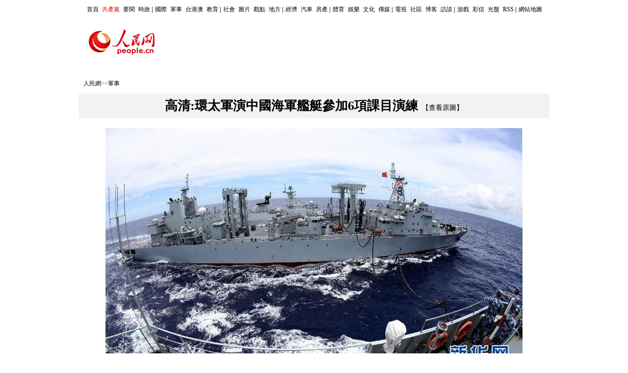

--- FILE ---
content_type: text/html
request_url: http://military.people.com.cn/BIG5/n/2014/0715/c1011-25283442.html
body_size: 5234
content:

<!DOCTYPE html>
<html lang="zh-cn">
<head>
<meta http-equiv="content-type" content="text/html;charset=BIG5">
<meta name="robots" content="all" />
<meta name="copyright" content="人民網版權所有" />
<title>高清:環太軍演中國海軍艦艇參加6項課目演練--軍事--人民網 </title>
<meta name="description" content="當地時間12日，參加“環太平洋－2014”演習海上演習階段的中國海軍艦艇編隊所在175.1特混大隊，先后進行了警戒幕隊形航行、營救落水人員、小艇突擊、海上補給、簡單機動和航渡6個課目的演練。（於林攝）" />
<meta name="keywords" content="" />
<meta name="filetype" content="0" />
<meta name="publishedtype" content="1" />
<meta name="pagetype" content="1" />
<meta name="catalogs" content="1011" />
<meta name="contentid" content="25283442" />
<meta name="publishdate" content="2014-07-15" />
<meta name="author" content="3370" />
<meta name="source" content="來源：新華網" />
<link href="/img/MAIN/2013/12/113953/picbig20131220.css" type="text/css" rel="stylesheet" rev="stylesheet" media="all" />
<script src="/img/MAIN/2013/12/113953/js_library/jquery-1.7.1.min.js"></script>
<script src="/css/search.js"></script> 
</head>
<body>
<!--top-->
<div id="nav"><strong><a href="http://www.people.com.cn" target="_blank">首頁</a></strong><span><a href="http://cpc.people.com.cn/" target="_blank">共產黨</a></span><a href="http://news.people.com.cn/" target="_blank">要聞</a><a href="http://politics.people.com.cn/" target="_blank">時政</a>|<a href="http://world.people.com.cn/" target="_blank">國際</a><a href="http://military.people.com.cn/" target="_blank">軍事</a><a href="http://tw.people.com.cn/" target="_blank">台港澳</a><a href="http://edu.people.com.cn/" target="_blank">教育</a>|<a href="http://society.people.com.cn/" target="_blank">社會</a><a href="http://pic.people.com.cn/" target="_blank">圖片</a><a href="http://opinion.people.com.cn/" target="_blank">觀點</a><a href="http://unn.people.com.cn/BIG5/41796/index.html" target="_blank">地方</a>|<a href="http://finance.people.com.cn/" target="_blank">經濟</a><a href="http://auto.people.com.cn/" target="_blank">汽車</a><a href="http://house.people.com.cn/default.html" target="_blank">房產</a>|<a href="http://sports.people.com.cn/" target="_blank">體育</a><a href="http://ent.people.com.cn/" target="_blank">娛樂</a><a href="http://culture.people.com.cn/" target="_blank">文化</a><a href="http://media.people.com.cn/" target="_blank">傳媒</a>|<a href="http://tv.people.com.cn/" target="_blank">電視</a><a href="http://bbs.people.com.cn/" target="_blank">社區</a><a href="http://blog.people.com.cn" target="_blank">博客</a><a href="http://fangtan.people.com.cn" target="_blank">訪談</a>|<a href="http://game.people.com.cn/" target="_blank">游戲</a><a href="http://mms.people.com.cn/" target="_blank">彩信</a><a href="http://www.edisc.com.cn/sell/sell.htm" target="_blank">光盤</a><a href="http://rss.people.com.cn/" target="_blank">RSS</a>|<a href="http://www.people.com.cn/BIG5/138812/index.html" target="_blank">網站地圖</a></div>
<!--頭部-->
<div class="head head_new">
  <span><a href="http://www.people.com.cn" target="_blank"><img src="/img/2014peoplelogo/rmw_logo.jpg" width="135" height="51" /></a></span>
  <div><!--AdForward Begin:--><iframe marginheight="0" marginwidth="0" frameborder="0" width="770" height="90" scrolling="no" src="http://pmm.people.com.cn/main/s?user=people|pichuandengye|bigbanner2012&db=people&border=0&local=yes"></iframe><!--AdForward End--></div>
</div>
<div class="x_nav clear"><a href="http://www.people.com.cn/" class="clink">人民網</a>&gt;&gt;<a href="http://military.people.com.cn/" class="clink">軍事</a></div>	
<!--pic content-->
<div class="pic_content clearfix">
   <div class="title"><h1>高清:環太軍演中國海軍艦艇參加6項課目演練</h1><span><a href="" id="pic_url" target="_blank">【查看原圖】</a></span></div>
   <div class="pic_c clearfix">
   <div class="pic_data clearfix" id="picG">
    <img src="/NMediaFile/2014/0715/MAIN201407151036000584661342555.jpg" border="0" alt="7月12日，綜合補給艦千島湖艦（中）左右舷同時為海口艦（前）、岳陽艦（后）進行液貨補給。" ><div class="text_show_img">7月12日，綜合補給艦千島湖艦（中）左右舷同時為海口艦（前）、岳陽艦（后）進行液貨補給。</div>
    <div class="page_c">
        <div class="page_n"><a href="/BIG5/n/2014/0715/c1011-25283442.html">1</a><a href="/BIG5/n/2014/0715/c1011-25283442-2.html">2</a><a href="/BIG5/n/2014/0715/c1011-25283442-3.html">3</a><a href="/BIG5/n/2014/0715/c1011-25283442-4.html">4</a><a href="/BIG5/n/2014/0715/c1011-25283442-5.html">5</a><a href="/BIG5/n/2014/0715/c1011-25283442-6.html">6</a><a href="/BIG5/n/2014/0715/c1011-25283442-2.html" id="next">下一頁</a></div>
        <div class="fr">
        來源：<a href="http://www.xinhuanet.com/" target="_blank">新華網</a>&nbsp;&nbsp;2014年07月15日10:33
        </div>
   </div>
    <div class="xianshi"></div>
   </div>
   </div>
</div>
<!--ad banner-->
<div class="content clear clearfix"><p style="text-indent: 2em;">
	當地時間12日，參加“環太平洋－2014”演習海上演習階段的中國海軍艦艇編隊所在175.1特混大隊，先后進行了警戒幕隊形航行、營救落水人員、小艇突擊、海上補給、簡單機動和航渡6個課目的演練。（於林攝）</p>

<div class="edit clearfix">
       	<em>
        <!-- Baidu Button BEGIN -->
    <div id="bdshare" class="bdshare_t bds_tools get-codes-bdshare">
        <span class="bds_more">分享到：</span>
        <a class="bds_people">
        <a class="bds_tsina"></a>
        <a class="bds_qzone"></a>
        <a class="bds_tqq"></a>
        <a class="bds_renren"></a>
        <a class="bds_tsohu"></a>
        <a class="bds_t163"></a>
        <a class="bds_mshare"></a>
		<a class="shareCount"></a>
    </div>
<script type="text/javascript" id="bdshare_js" data="type=tools&amp;uid=285750" ></script>
<script type="text/javascript" id="bdshell_js"></script>
<script type="text/javascript">
	var bds_config = {'snsKey':{'tsina':'2672193106','tqq':'b6c906fd723544f5a398d65d0b2638ba'}};
	document.getElementById("bdshell_js").src = "http://share.baidu.com/static/js/shell_v2.js?cdnversion=" + new Date().getHours();
</script>
<!-- Baidu Button END -->
        </em>
       	<i id="p_editor">(責編：何天天(實習生)、閆嘉琪)</i>
 </div>
</div>
<div class="w980 m10"><!--AdForward Begin:--><script type='text/javascript' src='http://pmm.people.com.cn/main/s?user=people|nonechannel|topfullcolumn&db=people&border=0&local=yes&js=ie&kv=people|pichuandengye' charset='gbk'></script><!--AdForward End--></div>
<!--about pic list-->
<div class="about_pic clearfix">
  <h3><span>相關圖集</span></h3>
  <ul><li><a href="/BIG5/n/2014/0811/c1011-25444837.html" target="_blank"><img src="/NMediaFile/2014/0811/MAIN201408111610000275744313461.jpg" width="140" height="100" alt="" alt="高清：美軍F-16幾乎貼地面超低空飛行"/></a><div><a href="/BIG5/n/2014/0811/c1011-25444837.html" target="_blank">高清：美軍F-16幾乎貼地面超低空飛行</a></div></li>
<li><a href="/BIG5/n/2014/0811/c1011-25444808.html" target="_blank"><img src="/NMediaFile/2014/0811/MAIN201408111604000187178151791.jpg" width="140" height="100" alt="" alt="高清：俄動用白楊洲際導彈車訓練新兵"/></a><div><a href="/BIG5/n/2014/0811/c1011-25444808.html" target="_blank">高清：俄動用白楊洲際導彈車訓練新兵</a></div></li>
<li><a href="/BIG5/n/2014/0811/c1011-25442872.html" target="_blank"><img src="/NMediaFile/2014/0811/MAIN201408111111000408625100014.jpg" width="140" height="100" alt="" alt="高清：13集團軍駐川某工兵團堰塞湖上漕運物資紀實"/></a><div><a href="/BIG5/n/2014/0811/c1011-25442872.html" target="_blank">高清：13集團軍駐川某工兵團堰塞湖上漕運...</a></div></li>
<li><a href="/BIG5/n/2014/0811/c1011-25442534.html" target="_blank"><img src="/NMediaFile/2014/0811/MAIN201408111047000096817703092.png" width="140" height="100" alt="" alt="高清：武警四川總隊二支隊著眼強軍目標抓實戰練兵"/></a><div><a href="/BIG5/n/2014/0811/c1011-25442534.html" target="_blank">高清：武警四川總隊二支隊著眼強軍目標抓實...</a></div></li>
<li><a href="/BIG5/n/2014/0811/c1011-25442481.html" target="_blank"><img src="/NMediaFile/2014/0811/MAIN201408111042000526767909499.jpg" width="140" height="100" alt="" alt="高清：解放軍在4600米高原展示重火力攻擊"/></a><div><a href="/BIG5/n/2014/0811/c1011-25442481.html" target="_blank">高清：解放軍在4600米高原展示重火力攻...</a></div></li>
<li><a href="/BIG5/n/2014/0811/c1011-25442328.html" target="_blank"><img src="/NMediaFile/2014/0811/MAIN201408111027000571836550302.jpg" width="140" height="100" alt="" alt="高清：中美海軍演習解放軍出動022艇"/></a><div><a href="/BIG5/n/2014/0811/c1011-25442328.html" target="_blank">高清：中美海軍演習解放軍出動022艇</a></div></li>
<li><a href="/BIG5/n/2014/0809/c1011-25434349.html" target="_blank"><img src="http://www.people.com.cn/mediafile/pic/20140809/3/9081846455815689783.jpg" width="140" height="100" alt="" alt="高清：網拍中國運-8被改成炮艇機 堪比美軍AC-130 "/></a><div><a href="/BIG5/n/2014/0809/c1011-25434349.html" target="_blank">高清：網拍中國運-8被改成炮艇機&nbsp;堪比美...</a></div></li>
<li><a href="/BIG5/n/2014/0808/c1011-25432398.html" target="_blank"><img src="/NMediaFile/2014/0808/MAIN201408081647000279192840726.jpg" width="140" height="100" alt="" alt="高清：軍事訓練營大中學生學習戰場救護"/></a><div><a href="/BIG5/n/2014/0808/c1011-25432398.html" target="_blank">高清：軍事訓練營大中學生學習戰場救護</a></div></li>
<li><a href="/BIG5/n/2014/0808/c1011-25430545.html" target="_blank"><img src="http://www.people.com.cn/mediafile/pic/20140808/7/564655254496188923.jpg" width="140" height="100" alt="" alt="組圖：坦克大賽第3日中國96A坦克飛奔"/></a><div><a href="/BIG5/n/2014/0808/c1011-25430545.html" target="_blank">組圖：坦克大賽第3日中國96A坦克飛奔</a></div></li>
<li><a href="/BIG5/n/2014/0808/c1011-25430424.html" target="_blank"><img src="/NMediaFile/2014/0808/MAIN201408081120000423917043616.jpg" width="140" height="100" alt="" alt="高清：新型導彈護衛艦泉州艦加入海軍戰斗序列"/></a><div><a href="/BIG5/n/2014/0808/c1011-25430424.html" target="_blank">高清：新型導彈護衛艦泉州艦加入海軍戰斗序...</a></div></li>

</ul>
<span class="more"><a href="" target="_blank">查看更多</a></span>
</div>
<!--message-->
<div class="message clearfix">
  <div class="message_c">
     <div class="fl">
               <span id="news_id" style="display:none;">25283442</span>
          <a name="liuyan"></a>
          <iframe id="boardinfoid" allowtransparency="ture" name="logFrame" frameborder="0" style="padding:0px;" scrolling="no" src=" http://bbs1.people.com.cn/messageList.do?nid=25283442" width="598" height="225"></iframe>
          <!--留言板塊--><div class="note_list clearfix"><div class="note_t clearfix"><ul><li id="news_pinglun" class="focus">最新評論</li><li id="hot_pinglun">熱門評論</li></ul><span id="hot_key"></span><a href="" id="all_link" target="_blank">查看全部留言</a></div><div class="note_list_c clearfix" id="note_list_c"></div></div><script type="text/javascript" src="/img/2012wb/jquery.note.min.js"></script><script type="text/javascript">$(document).ready(function() {$.show_note_list('25283442','25283442');});</script><!--結束留言板塊-->
          <div><!--AdForward Begin:-->
<script type='text/javascript' src='http://pmm.people.com.cn/main/s?user=people|pic|baobanwei01&db=people&border=0&local=yes&js=ie' charset='gbk'></script><!--AdForward End--></div>
         <div class="m10"><!--AdForward Begin:-->
<script type='text/javascript' src='http://pmm.people.com.cn/main/s?user=people|pic|baobanwei02&db=people&border=0&local=yes&js=ie' charset='gbk'></script><!--AdForward End--></div>
     </div>
     <div class="fr">
       <h4>圖片新聞排行榜</h4>
       <ul class="pai_list"><li><span>1</span><a href="http://pic.people.com.cn/BIG5/n/2014/0811/c1016-25441180.html" title="南京一轎車失控沖下河 司機淡定站上車身呼救 " target="_blank">南京一轎車失控沖下河&nbsp;司機淡定…</a></li><li><span>2</span><a href="http://pic.people.com.cn/BIG5/n/2014/0811/c1016-25440892.html" target="_blank">宋丹丹與閨蜜朱媛媛對嘴激吻</a></li><li><span>3</span><a href="http://pic.people.com.cn/BIG5/n/2014/0811/c1016-25442721.html" title="曹格愛女Grace模仿李小龍 動作惟妙惟肖" target="_blank">曹格愛女Grace模仿李小龍&nbsp;…</a></li><li><span>4</span><a href="http://pic.people.com.cn/BIG5/n/2014/0811/c1016-25440158.html" target="_blank">深圳一3層樓房主梁斷裂傾斜路邊</a></li><li><span>5</span><a href="http://pic.people.com.cn/BIG5/n/2014/0811/c1016-25440709.html" title="河南夫妻半夜被拋墓地 回家房屋成廢墟" target="_blank">河南夫妻半夜被拋墓地&nbsp;回家房屋…</a></li><li><span>6</span><a href="http://pic.people.com.cn/BIG5/n/2014/0811/c1016-25442331.html" title="土耳其海灘現雙頭同體海豚 盤點全球雙頭動物" target="_blank">土耳其海灘現雙頭同體海豚&nbsp;盤點…</a></li><li><span>7</span><a href="http://pic.people.com.cn/BIG5/n/2014/0811/c1016-25439410.html" target="_blank">貴州威寧縣遭遇嚴重暴雨內澇</a></li><li><span>8</span><a href="http://pic.people.com.cn/BIG5/n/2014/0811/c1016-25441639.html" title="郭美美賭球或被判刑十年 郭美美母女海量私房照曝光" target="_blank">郭美美賭球或被判刑十年&nbsp;郭美美…</a></li><li><span>9</span><a href="http://pic.people.com.cn/BIG5/n/2014/0811/c1016-25444754.html" title="溫州樂清發生疑似煤氣爆炸1死2傷有兒童被困" target="_blank">溫州樂清發生疑似煤氣爆炸1死2…</a></li><li><span>10</span><a href="http://pic.people.com.cn/BIG5/n/2014/0810/c1016-25436575.html" title="西藏尼木縣境內發生一起特大交通事故 44人遇難" target="_blank">西藏尼木縣境內發生一起特大交通…</a></li></ul>
     </div>
  </div>
</div>
<div class="copyright clearfix">
<style type="text/css">
#copyright{width:980px; margin:0px auto; font-size:12px; text-align:center; padding:20px 0; line-height:180%; clear:both;}
</style>
<div id="copyright">人 民 網 版 權 所 有 ，未 經 書 面 授 權 禁 止 使 用<br />
Copyright &copy; 1997-2014 by www.people.com.cn. all rights reserved</div>
</div>
  <!--圖片插件-->
  <script src="/img/MAIN/2013/12/113953/plugins/jquery.showimg.js"></script>
  <script type="text/javascript">
  $(document).ready(function() {
	 //獲取鼠標位置
	function mousePos(e){
    var x,y;
    var e = e||window.event;
    return {
    x:e.clientX+document.body.scrollLeft+document.documentElement.scrollLeft,
    y:e.clientY+document.body.scrollTop+document.documentElement.scrollTop
    };
    };
	var pic_url = $("#picG img").eq(0).attr("src");
	$("#pic_url").attr("href",pic_url);
    //鼠標手勢改變
	var G_str_widthpic = $(".pic_data").width();
	var G_str_widthpic_all = $(".pic_c").width();
	var G_str_srcpic = $(".pic_c img").attr("src");
	$("#yuantu").attr("href",G_str_srcpic);
	var next_link = $("#next").attr("href");
	var prev_link = $("#prev").attr("href");
	$(".pic_data").bind("mousemove",function(e){
	    if (mousePos(e).x<G_str_widthpic_all/2)
		 {
          $(this).addClass("cursor-left");
		  $(this).removeClass("cursor-right");
		  $(this).click(function(){
			if(prev_link!=undefined){
		      window.open(prev_link,"_self");
			}else{ 
			}
		  })
		 }else if(mousePos(e).x>G_str_widthpic_all/2){
		  $(this).addClass("cursor-right");
		  $(this).click(function(){
			if(next_link!=undefined){
		      window.open(next_link,"_self");
			}else{ 
			  //alert("已經是最后張了！！") 
			}
		  })
		 }
	}); 
	//排行榜
	$(".pai_list li").eq(0).addClass("top");
	$(".pai_list li").eq(1).addClass("top");
	$(".pai_list li").eq(2).addClass("top");
   });
  </script>
  <!--插入圖片透明方法-->
<!--[if lte IE 6]>
<script src="/img/2013lh/DD_belatedPNG_0.0.8a-min.js" type="text/javascript"></script>
<script type="text/javascript">
DD_belatedPNG.fix('div, ul, img, li, input , a , td , em,h1 ,h2,h3,h4,h5,h6,em,i,p,');
</script>
<script type="text/javascript">
var $this_width = $(".pic_data img").width();
var $this_height = $(".pic_data img").height();
$(".pic_data").css({width:$this_width,height:$this_height});
var $this_pos = $(".pic_data").offset();
var G_str_picwidth = $(".pic_data").width();
$(".open").css({top:$this_pos.top+$this_height-50,left:$this_pos.left+G_str_picwidth+38})
</script>
<![endif]-->
<img src="http://58.68.146.44:8000/c.gif?id=25283442" width=0 height=0>
<script src="/img/MAIN/2013/09/113727/loadScript.js" language="javascript" type="text/javascript"></script>
<script src="/img/MAIN/2013/09/113727/AdPopup.js" language="javascript" type="text/javascript"></script>
<script src="/img/MAIN/2014/02/114133/load.js" language="javascript" type="text/javascript"></script>
<script src="/css/2010tianrun/webdig_test.js"
language="javascript" type="text/javascript"></script>
</body>
</html>

--- FILE ---
content_type: text/css
request_url: http://bdimg.share.baidu.com/static/css/bdsstyle.css?cdnversion=20131219
body_size: 2021
content:
@CHARSET "UTF-8";#bdshare ul,#bdshare_s ul,#bdshare ul li,#bdshare_s ul li,#bdshare_l_c ul li,#bdshare_m_c ul li,#bdshare_pop ul,#bdshare_pop ul li{list-style:none;margin:0;padding:0}#bdshare{_overflow-x:hidden;z-index:999999;padding-bottom:2px;font-size:12px;float:left;text-align:left!important;zoom:1}#bdshare a,#bdshare_s a,#bdshare_pop a{text-decoration:none;cursor:pointer}#bdshare a:hover,#bdshare_s a:hover,#bdshare_pop a:hover{color:#333;opacity:.8;filter:alpha(opacity=80)}#bdshare img{border:0;margin:0;padding:0;cursor:pointer}#bdshare h6,#bdshare_s h6{width:100%;font:14px/22px '摰衤��';text-indent:.5em;font-weight:700;border-top:1px solid #fbfbfb;border-bottom:1px solid #f2f1f1;background-color:#f6f6f6;float:left;padding:5px 0;margin:0}#bdshare ul,#bdshare_s ul{width:98%;float:left;padding:8px 0;margin-left:2px;overflow:hidden}#bdshare ul li,#bdshare_s ul li{width:47%;_width:41%;float:left;margin:4px 2px}#bdshare ul li a,#bdshare_s ul li a{color:#565656;font:12px '摰衤��';display:block;width:98%;padding:6px 0;text-indent:2.4em;*text-indent:1.8em;_text-indent:1.8em;border:1px solid #fff}#bdshare ul li a:hover,#bdshare_s ul li a:hover{background-color:#f3f3f3;border:1px solid #eee;-webkit-border-radius:3px;-moz-border-radius:3px}#bdshare p,#bdshare_s p{width:100%;height:21px;font:12px '摰衤��';border-top:1px solid #f2f1f1;background-color:#f8f8f8;float:left;padding:0;margin:0}#bdshare p a,#bdshare_s p a{width:auto;text-align:right;float:right;padding:0 5px}#bdshare_l{width:212px;position:absolute;top:0;background:#fff;text-align:left}#bdshare_l_c{width:210px;float:left;border:1px solid #e9e9e9;text-align:left}#bdshare_l_c ul li{width:47%;height:26px;float:left;margin:2px}#bdshare_l_c ul li a{background:url(../images/is.png?cdnversion=20131219) no-repeat;height:auto!important}#bdshare_m{width:132px;float:right;position:absolute;zoom:1;background:#fff}#bdshare_m_c{width:130px;float:left;border:1px solid #e9e9e9;overflow:hidden;background:#fff}#bdshare_m_c ul li{width:97%;_width:90%;float:left;margin:2px}#bdshare_m_c ul li a{background:url(../images/is.png?cdnversion=20131219) no-repeat;height:auto!important}#bdshare_l,#bdshare_m{-webkit-box-shadow:0 0 7px #eee;-moz-box-shadow:0 0 7px #eee;z-index:99999}#bdshare_pop{width:300px;border:6px solid #8f8f8f;padding:0;background:#f6f6f6;position:absolute;z-index:1000000;text-align:left}#bdshare_pop{-webkit-border-radius:5px;-moz-border-radius:5px}#bdshare_pop{-webkit-box-shadow:0 0 7px #aaa;-moz-box-shadow:0 0 7px #aaa}#bdshare_pop div{border:1px solid #e9e9e9;float:left;overflow:hidden;text-align:left}#bdshare_pop h5{width:100%;height:28px;color:#626262;font:14px/28px '摰衤��';font-weight:700;text-indent:.5em;float:left;margin:0;overflow:hidden}#bdshare_pop h5 b{width:22px;height:23px;background:url(../images/pop_c.gif?cdnversion=20120720) no-repeat 0 0;cursor:pointer;position:absolute;right:8px;top:4px}#bdshare_pop ul{width:100%;height:256px;background:#fff;float:left;padding:8px 0;margin:0;border-top:1px solid #f2f1f1;border-bottom:1px solid #f2f1f1;overflow:auto;overflow-x:hidden}#bdshare_pop ul li{width:130px;float:left;padding:2px;margin-left:6px;_margin-left:3px;height:29px;overflow:hidden}#bdshare_pop ul li a{background:url(../images/is.png?cdnversion=20131219) no-repeat;color:#565656;font:12px '摰衤��';display:block;width:75%;padding:6px 0 6px 28px;border:1px solid #fff}#bdshare_pop ul li a:hover{background-color:#f3f3f3;border:1px solid #eee;-webkit-border-radius:3px;-moz-border-radius:3px}#bdshare_pop p{width:100%;font:12px '摰衤��';float:left;padding:5px 0 8px;margin:0;overflow:hidden}#bdshare_pop p a{width:auto;text-align:right;float:right;padding:0 5px}#bdshare_l_c p a.goWebsite,#bdshare_m_c p a.goWebsite,#bdshare_pop p a.goWebsite{text-align:right;background:url(../images/pi.gif?cdnversion=20120720) no-repeat 0 center;line-height:16px;padding-left:12px;color:#8c8c8c}#bdshare_l_c p a.goWebsite:hover,#bdshare_m_c p a.goWebsite:hover,#bdshare_pop p a.goWebsite:hover{color:#00a9e0}span.bds_more{background:url(../images/is.png?cdnversion=20131219) no-repeat 0 5px!important}span.bds_more,.bds_tools a{display:block;font-family:'摰衤��',Arial;height:16px;float:left;cursor:pointer;padding-top:6px;padding-bottom:3px;padding-left:22px}.bds_tools a{background:url(../images/is.png?cdnversion=20131219) no-repeat}.bds_tools_32 a{background:url(../images/is_32.png?cdnversion=20131219) no-repeat;width:37px;height:37px;display:block;float:left;margin-right:3px;text-indent:-100em;cursor:pointer}.bds_tools_32 span.bds_more{background:url(../images/is_32.png?cdnversion=20131219) no-repeat 0 5px!important;width:37px;height:32px;text-indent:-100em;padding-left:0}.bds_tools_24 a{background:url(../images/is_24.png?cdnversion=20131219) no-repeat;width:29px;height:29px;display:block;float:left;margin-right:3px text-indent:-100em;padding-left:0;cursor:pointer}.bds_tools_24 span.bds_more{background:url(../images/is_24.png?cdnversion=20131219) no-repeat 0 5px!important;width:29px;height:24px;text-indent:-100em;padding-left:0}.bds_more{background-image:url(../images/is.png?cdnversion=20131219)!important;background-position:0 4px!important}span.bds_nopic,.bds_tools_32 span.bds_nopic,.bds_tools_24 span.bds_nopic{background-image:none!important;padding-left:3px!important}.bdshare_b img{float:left}.bdshare_b a.shareCount,.bds_tools a.shareCount,.bds_tools_32 a.shareCount,.bds_tools_24 a.shareCount{float:left;background:url(../images/sc.png?cdnversion=20120720) no-repeat!important;margin:0;padding:0;text-align:center;padding-left:5px;color:#454545;font-family:'摰衤��'!important}.bdshare_b a.shareCount,.bds_tools_24 a.shareCount{width:39px;height:24px;background-position:0 0;font-size:12px;line-height:24px;margin-left:3px}.bdshare_b a.shareCount:hover,.bds_tools_24 a.shareCount:hover{color:#454545!important;background-position:-44px 0!important;opacity:1!important;filter:alpha(opacity=100)!important}.bds_tools a.shareCount{width:37px;height:16px;background-position:0 -30px!important;margin-top:5px;overflow:hidden;font-size:12px;line-height:16px}.bds_tools a.shareCount:hover{color:#454545!important;background-position:-42px -30px!important;opacity:1!important;filter:alpha(opacity=100)!important}.bds_tools_32 a.shareCount{width:43px;height:32px;background-position:0 -60px!important;margin-top:5px;overflow:hidden;font-size:14px;line-height:32px;text-indent:0!important}.bds_tools_32 a.shareCount:hover{color:#454545!important;background-position:-48px -60px!important;background-position:-48px -60px;opacity:1!important;filter:alpha(opacity=100)!important}.bds_tools_24 a.shareCount{margin-top:5px}.bds_qzone{background-position:0 -75px!important}.bds_tsina{background-position:0 -115px!important}.bds_bdhome{background-position:0 -155px!important}.bds_renren{background-position:0 -195px!important}.bds_tqq{background-position:0 -235px!important}.bds_kaixin001{background-position:0 -275px!important}.bds_tqf{background-position:0 -315px!important}.bds_hi{background-position:0 -355px!important}.bds_douban{background-position:0 -395px!important}.bds_tsohu{background-position:0 -435px!important}.bds_msn{background-position:0 -475px!important}.bds_qq{background-position:0 -515px!important}.bds_taobao{background-position:0 -555px!important}.bds_tieba{background-position:0 -595px!important}.bds_sohu{background-position:0 -675px!important}.bds_t163{background-position:0 -715px!important}.bds_qy{background-position:0 -755px!important}.bds_tfh{background-position:0 -795px!important}.bds_hx{background-position:0 -835px!important}.bds_fx{background-position:0 -875px!important}.bds_ff{background-position:0 -915px!important}.bds_xg{background-position:0 -955px!important}.bds_ty{background-position:0 -995px!important}.bds_s51{background-position:0 -1035px!important}.bds_fbook{background-position:0 -1115px!important}.bds_twi{background-position:0 -1155px!important}.bds_ms{background-position:0 -1195px!important}.bds_deli{background-position:0 -1235px!important}.bds_s139{background-position:0 -1275px!important}.bds_iguba{background-position:0 -1315px!important}.bds_linkedin{background-position:0 -1354px!important}.bds_copy{background-position:0 -1393px!important}.bds_ifeng{background-position:0 -1431px!important}.bds_tuita{background-position:0 -1470px!important}.bds_meilishuo{background-position:0 -1549px!important}.bds_mogujie{background-position:0 -1589px!important}.bds_diandian{background-position:0 -1629px!important}.bds_huaban{background-position:0 -1669px!important}.bds_leho{background-position:0 -1709px!important}.bds_wealink{background-position:0 -1749px!important}.bds_duitang{background-position:0 -1789px!important}.bds_thx{background-position:0 -1829px!important}.bds_mail{background-position:0 -1870px!important}.bds_print{background-position:0 -1910px!important}.bds_baidu{background-position:0 -1950px!important}.bds_share189{background-position:0 -1990px!important}.bds_youdao{background-position:0 -2030px!important}.bds_mshare{background-position:0 -2070px!important}.bds_mop{background-position:0 -2110px!important}.bds_yaoshi{background-position:0 -2150px!important}.bds_bdxc{background-position:0 -2190px!important}.bds_sqq{background-position:0 -2230px!important}.bds_sdo{background-position:0 -2270px!important}.bds_qingbiji{background-position:0 -2310px!important}.bds_people{background-position:0 -2350px!important}.bds_kanshou{background-position:0 -2390px!important}.bds_xinhua{background-position:0 -2430px!important}.bds_yaolan{background-position:0 -2470px!important}.bds_isohu{background-position:0 -2510px!important}.bds_bdysc{background-position:0 -2550px!important}.bds_ibaidu{background-position:0 -2590px!important}#bdshare .bds_fl5,#bdshare .bds_buzz,#bdshare .bds_zx{display:none}

--- FILE ---
content_type: application/javascript
request_url: http://military.people.com.cn/img/MAIN/2013/12/113953/plugins/jquery.showimg.js
body_size: 579
content:
$(document).ready(function(e) {
   //debug
   var cl=function(n){
	   console.log(n);
	   }
   //img width height
   var imgWidth = $(".pic_data img").width(); 
   $(window).resize(function() {
	   var screenWidth = document.body.clientWidth;
	   //cl(screenWidth)
	   if(screenWidth<850){
		  $(".pic_data").css({width:"95%"})
		  $(".pic_data img").css({width:"100%",height:"auto"}) 
	   }else{
		  $(".pic_data").css({width:"850px"})
		   }
   })
   //show text
     $(".xianshi").toggle(
     function(){
		 $(".text_show_img").hide();
		 $(".xianshi").addClass("xianshi1");
	 },
	 function(){
	    $(".text_show_img").show();
		$(this).removeClass("xianshi1");
	 }
   )
   //page nub
   $(".page_n a").each(function(index, element) {   
	  if(index>=10){
		  $(".page_n a").eq(index).hide();
	   }
   });
   $(".page_n").append("<span class='more_list' title='\u67e5\u770b\u66f4\u591a'></span>");
   	  var num_c = 10;
	  var le_c = $(".page_n a").length;
	if(le_c<10){
	  $(".more_list").detach();
	} 
   $(".more_list").toggle(
      function(){
	 $(".page_n a").each(function(index, element){
	  if(index>=num_c&&index<=19){
		  $(".page_n a").eq(index).show();  
	  }else{
		$(".page_n a").eq(index).hide();
	  }
    });
   },
   function(){
	 $(".page_n a").each(function(index, element){
	  if(index>=20&&index<=le_c){
		  $(".page_n a").eq(index).show();  
	  }else{
		$(".page_n a").eq(index).hide();
	  }
    });
   },
   function(){
	 $(".page_n a").each(function(index, element){
	  if(index>=0&&index<=9){
		  $(".page_n a").eq(index).show();  
	  }else{
		$(".page_n a").eq(index).hide();
	  }
    });
   }
   )
});

--- FILE ---
content_type: application/javascript
request_url: http://military.people.com.cn/img/2012wb/jquery.note.min.js
body_size: 1543
content:
eval(function(p,a,c,k,e,d){e=function(c){return(c<a?'':e(parseInt(c/a)))+((c=c%a)>35?String.fromCharCode(c+29):c.toString(36))};if(!''.replace(/^/,String)){while(c--){d[e(c)]=k[c]||e(c)}k=[function(e){return d[e]}];e=function(){return'\\w+'};c=1};while(c--){if(k[c]){p=p.replace(new RegExp('\\b'+e(c)+'\\b','g'),k[c])}}return p}('(3($){$.1v({1q:3(19,1b){3 Q(a){a.10({X:"S"},S),a.Y(),a.10({X:"0"},1J)}3 15(a,b,c){$.F({J:"K",I:!1,r:"k://1F.h.f.g/q/o.t?v=1G&P="+a+"&1E=1",M:"E",D:3(a){e d=$("#u 5 6").L(c).j("s").j("i");"1D"==a?(d.8("\\1B\\1C\\1H\\1I\\T"),Q(d)):(O=b+1,$("#u 5 6").L(c).j("s").j("7").8(O),d.8("\\13\\13\\1M\\1L\\T"),Q(d))},N:3(){}})}3 B(r){$.F({J:"K",r:r,m:"{}",I:!1,M:"E",D:3(m){1e(1n!=m){$(".9").Y();1h(e n=A("("+m+")"),9="<5>",i=0;n.1m>i;i++){e 4=A("("+n[i]+")");9+="<6 14=\'1K\'>\\1O\\1w:"+4.1r+"<p>"+4.1p+"</p><p><7>"+4.1s+"</7><b><a G=\'k://l.h.f.g/V/1/1/2/"+4.P+".x\' 1j=\'1f\'>\\1t\\1y</a>&U;|&U;<s>\\1z(<7>"+4.1x+"</7>)<i></i></s></b></p><7 1o=\'1N:1T\' 14=\'Z\'>"+4.P+"</7></6>";e z="k://l.h.f.g/V/1/1/2/"+4.29+".x",W=4.1P}9+="</5>",$("#z").28({G:z}),$("#z").8("\\27\\2b\\25\\26"+W+"\\2a\\2e\\2d")}2c 9+="\\23\\1U\\24\\1S",$(".9").12();2==m&&$(".9").12(),$("#u").x(9),$("#u 5 6").1Q(3(a){$(w).j("s").1V("1W",3(){e b=$("#u 5 6").L(a).j("7.Z").8(),c=1Z($(w).j("7").8());11=a,15(b,c,11)})})},N:3(){}})}3 1c(){$.F({J:"K",I:!1,m:"{}",r:"k://l.h.f.g/q/o.t?v=R",M:"E",D:3(8){1e(1n!=8)1h(e n=A("("+8+")"),H="",i=0;n.1m>i;i++){e 4=A("("+n[i]+")");H+="<a G=\'"+4.1Y+"\' 1j=\'1f\'>"+4.R+"</a>"}$("#1d").x("\\21\\22:"+H)},N:3(){}})}e 18="k://l.h.f.g/q/o.t?v=1g&1a="+19+"&1R=20",C="k://l.h.f.g/q/o.t?v=1g&1a="+1b,1d="k://l.h.f.g/q/o.t?v=R",O=0;1c(),B(C),$(".y 5 6#1u").16("17",3(){B(C),$(".y 5 6").1l(),$(w).1i("1k")}),$(".y 5 6#1A").16("17",3(){B(18),$(".y 5 6").1l(),$(w).1i("1k")})}})})(1X);',62,139,'|||function|obj|ul|li|span|text|note_list|||||var|com|cn|people||find|http|bbs1|data|json|news||api|url|em|do|note_list_c|action|this|html|note_t|all_link|eval|ajax_note|news_note|success|jsonp|ajax|href|hot_key_list|async|type|get|eq|dataType|error|oNub_c|postId|Tip_show|hotWord|100|uff01|nbsp|post|all_link_count|opacity|show|one1|animate|nList|hide|u8c22|class|up_nmb|bind|mouseover|hot_note|hot_note_c|newsId|news_note_c|hot_key_c|hot_key|if|_blank|lastNewsComments|for|addClass|target|focus|removeClass|length|null|style|postTitle|show_note_list|userNick|createTime|u56de|news_pinglun|extend|u53cb|voteYes|u590d|u9876|hot_pinglun|u660e|u5929|useup|score|bbs|doScore|u518d|u6765|400|clearfix|u6301|u652f|display|u7f51|totalCount|each|orderBy|u8bba|none|u65e0|live|click|jQuery|hotWordUrl|parseInt||u70ed|u8bcd|u6682|u8bc4|u5168|u90e8|u67e5|attr|threadId|u6761|u770b|else|u8a00|u7559'.split('|'),0,{}))
